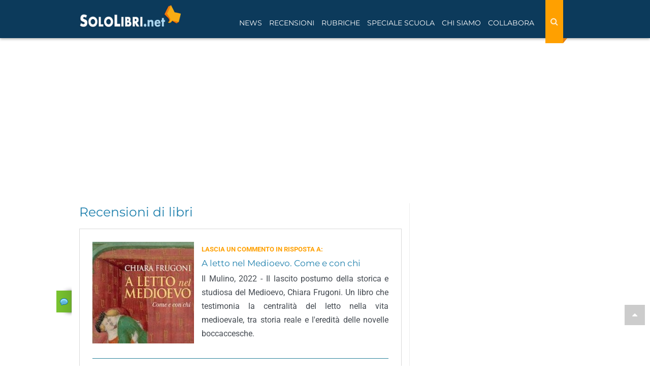

--- FILE ---
content_type: text/html; charset=utf-8
request_url: https://www.google.com/recaptcha/api2/anchor?ar=1&k=6LdsX7EUAAAAAP4VKodDI1v_VUGZpg717Z2yjdqv&co=aHR0cHM6Ly93d3cuc29sb2xpYnJpLm5ldDo0NDM.&hl=en&v=PoyoqOPhxBO7pBk68S4YbpHZ&size=normal&anchor-ms=20000&execute-ms=30000&cb=ymjyb808saq
body_size: 49217
content:
<!DOCTYPE HTML><html dir="ltr" lang="en"><head><meta http-equiv="Content-Type" content="text/html; charset=UTF-8">
<meta http-equiv="X-UA-Compatible" content="IE=edge">
<title>reCAPTCHA</title>
<style type="text/css">
/* cyrillic-ext */
@font-face {
  font-family: 'Roboto';
  font-style: normal;
  font-weight: 400;
  font-stretch: 100%;
  src: url(//fonts.gstatic.com/s/roboto/v48/KFO7CnqEu92Fr1ME7kSn66aGLdTylUAMa3GUBHMdazTgWw.woff2) format('woff2');
  unicode-range: U+0460-052F, U+1C80-1C8A, U+20B4, U+2DE0-2DFF, U+A640-A69F, U+FE2E-FE2F;
}
/* cyrillic */
@font-face {
  font-family: 'Roboto';
  font-style: normal;
  font-weight: 400;
  font-stretch: 100%;
  src: url(//fonts.gstatic.com/s/roboto/v48/KFO7CnqEu92Fr1ME7kSn66aGLdTylUAMa3iUBHMdazTgWw.woff2) format('woff2');
  unicode-range: U+0301, U+0400-045F, U+0490-0491, U+04B0-04B1, U+2116;
}
/* greek-ext */
@font-face {
  font-family: 'Roboto';
  font-style: normal;
  font-weight: 400;
  font-stretch: 100%;
  src: url(//fonts.gstatic.com/s/roboto/v48/KFO7CnqEu92Fr1ME7kSn66aGLdTylUAMa3CUBHMdazTgWw.woff2) format('woff2');
  unicode-range: U+1F00-1FFF;
}
/* greek */
@font-face {
  font-family: 'Roboto';
  font-style: normal;
  font-weight: 400;
  font-stretch: 100%;
  src: url(//fonts.gstatic.com/s/roboto/v48/KFO7CnqEu92Fr1ME7kSn66aGLdTylUAMa3-UBHMdazTgWw.woff2) format('woff2');
  unicode-range: U+0370-0377, U+037A-037F, U+0384-038A, U+038C, U+038E-03A1, U+03A3-03FF;
}
/* math */
@font-face {
  font-family: 'Roboto';
  font-style: normal;
  font-weight: 400;
  font-stretch: 100%;
  src: url(//fonts.gstatic.com/s/roboto/v48/KFO7CnqEu92Fr1ME7kSn66aGLdTylUAMawCUBHMdazTgWw.woff2) format('woff2');
  unicode-range: U+0302-0303, U+0305, U+0307-0308, U+0310, U+0312, U+0315, U+031A, U+0326-0327, U+032C, U+032F-0330, U+0332-0333, U+0338, U+033A, U+0346, U+034D, U+0391-03A1, U+03A3-03A9, U+03B1-03C9, U+03D1, U+03D5-03D6, U+03F0-03F1, U+03F4-03F5, U+2016-2017, U+2034-2038, U+203C, U+2040, U+2043, U+2047, U+2050, U+2057, U+205F, U+2070-2071, U+2074-208E, U+2090-209C, U+20D0-20DC, U+20E1, U+20E5-20EF, U+2100-2112, U+2114-2115, U+2117-2121, U+2123-214F, U+2190, U+2192, U+2194-21AE, U+21B0-21E5, U+21F1-21F2, U+21F4-2211, U+2213-2214, U+2216-22FF, U+2308-230B, U+2310, U+2319, U+231C-2321, U+2336-237A, U+237C, U+2395, U+239B-23B7, U+23D0, U+23DC-23E1, U+2474-2475, U+25AF, U+25B3, U+25B7, U+25BD, U+25C1, U+25CA, U+25CC, U+25FB, U+266D-266F, U+27C0-27FF, U+2900-2AFF, U+2B0E-2B11, U+2B30-2B4C, U+2BFE, U+3030, U+FF5B, U+FF5D, U+1D400-1D7FF, U+1EE00-1EEFF;
}
/* symbols */
@font-face {
  font-family: 'Roboto';
  font-style: normal;
  font-weight: 400;
  font-stretch: 100%;
  src: url(//fonts.gstatic.com/s/roboto/v48/KFO7CnqEu92Fr1ME7kSn66aGLdTylUAMaxKUBHMdazTgWw.woff2) format('woff2');
  unicode-range: U+0001-000C, U+000E-001F, U+007F-009F, U+20DD-20E0, U+20E2-20E4, U+2150-218F, U+2190, U+2192, U+2194-2199, U+21AF, U+21E6-21F0, U+21F3, U+2218-2219, U+2299, U+22C4-22C6, U+2300-243F, U+2440-244A, U+2460-24FF, U+25A0-27BF, U+2800-28FF, U+2921-2922, U+2981, U+29BF, U+29EB, U+2B00-2BFF, U+4DC0-4DFF, U+FFF9-FFFB, U+10140-1018E, U+10190-1019C, U+101A0, U+101D0-101FD, U+102E0-102FB, U+10E60-10E7E, U+1D2C0-1D2D3, U+1D2E0-1D37F, U+1F000-1F0FF, U+1F100-1F1AD, U+1F1E6-1F1FF, U+1F30D-1F30F, U+1F315, U+1F31C, U+1F31E, U+1F320-1F32C, U+1F336, U+1F378, U+1F37D, U+1F382, U+1F393-1F39F, U+1F3A7-1F3A8, U+1F3AC-1F3AF, U+1F3C2, U+1F3C4-1F3C6, U+1F3CA-1F3CE, U+1F3D4-1F3E0, U+1F3ED, U+1F3F1-1F3F3, U+1F3F5-1F3F7, U+1F408, U+1F415, U+1F41F, U+1F426, U+1F43F, U+1F441-1F442, U+1F444, U+1F446-1F449, U+1F44C-1F44E, U+1F453, U+1F46A, U+1F47D, U+1F4A3, U+1F4B0, U+1F4B3, U+1F4B9, U+1F4BB, U+1F4BF, U+1F4C8-1F4CB, U+1F4D6, U+1F4DA, U+1F4DF, U+1F4E3-1F4E6, U+1F4EA-1F4ED, U+1F4F7, U+1F4F9-1F4FB, U+1F4FD-1F4FE, U+1F503, U+1F507-1F50B, U+1F50D, U+1F512-1F513, U+1F53E-1F54A, U+1F54F-1F5FA, U+1F610, U+1F650-1F67F, U+1F687, U+1F68D, U+1F691, U+1F694, U+1F698, U+1F6AD, U+1F6B2, U+1F6B9-1F6BA, U+1F6BC, U+1F6C6-1F6CF, U+1F6D3-1F6D7, U+1F6E0-1F6EA, U+1F6F0-1F6F3, U+1F6F7-1F6FC, U+1F700-1F7FF, U+1F800-1F80B, U+1F810-1F847, U+1F850-1F859, U+1F860-1F887, U+1F890-1F8AD, U+1F8B0-1F8BB, U+1F8C0-1F8C1, U+1F900-1F90B, U+1F93B, U+1F946, U+1F984, U+1F996, U+1F9E9, U+1FA00-1FA6F, U+1FA70-1FA7C, U+1FA80-1FA89, U+1FA8F-1FAC6, U+1FACE-1FADC, U+1FADF-1FAE9, U+1FAF0-1FAF8, U+1FB00-1FBFF;
}
/* vietnamese */
@font-face {
  font-family: 'Roboto';
  font-style: normal;
  font-weight: 400;
  font-stretch: 100%;
  src: url(//fonts.gstatic.com/s/roboto/v48/KFO7CnqEu92Fr1ME7kSn66aGLdTylUAMa3OUBHMdazTgWw.woff2) format('woff2');
  unicode-range: U+0102-0103, U+0110-0111, U+0128-0129, U+0168-0169, U+01A0-01A1, U+01AF-01B0, U+0300-0301, U+0303-0304, U+0308-0309, U+0323, U+0329, U+1EA0-1EF9, U+20AB;
}
/* latin-ext */
@font-face {
  font-family: 'Roboto';
  font-style: normal;
  font-weight: 400;
  font-stretch: 100%;
  src: url(//fonts.gstatic.com/s/roboto/v48/KFO7CnqEu92Fr1ME7kSn66aGLdTylUAMa3KUBHMdazTgWw.woff2) format('woff2');
  unicode-range: U+0100-02BA, U+02BD-02C5, U+02C7-02CC, U+02CE-02D7, U+02DD-02FF, U+0304, U+0308, U+0329, U+1D00-1DBF, U+1E00-1E9F, U+1EF2-1EFF, U+2020, U+20A0-20AB, U+20AD-20C0, U+2113, U+2C60-2C7F, U+A720-A7FF;
}
/* latin */
@font-face {
  font-family: 'Roboto';
  font-style: normal;
  font-weight: 400;
  font-stretch: 100%;
  src: url(//fonts.gstatic.com/s/roboto/v48/KFO7CnqEu92Fr1ME7kSn66aGLdTylUAMa3yUBHMdazQ.woff2) format('woff2');
  unicode-range: U+0000-00FF, U+0131, U+0152-0153, U+02BB-02BC, U+02C6, U+02DA, U+02DC, U+0304, U+0308, U+0329, U+2000-206F, U+20AC, U+2122, U+2191, U+2193, U+2212, U+2215, U+FEFF, U+FFFD;
}
/* cyrillic-ext */
@font-face {
  font-family: 'Roboto';
  font-style: normal;
  font-weight: 500;
  font-stretch: 100%;
  src: url(//fonts.gstatic.com/s/roboto/v48/KFO7CnqEu92Fr1ME7kSn66aGLdTylUAMa3GUBHMdazTgWw.woff2) format('woff2');
  unicode-range: U+0460-052F, U+1C80-1C8A, U+20B4, U+2DE0-2DFF, U+A640-A69F, U+FE2E-FE2F;
}
/* cyrillic */
@font-face {
  font-family: 'Roboto';
  font-style: normal;
  font-weight: 500;
  font-stretch: 100%;
  src: url(//fonts.gstatic.com/s/roboto/v48/KFO7CnqEu92Fr1ME7kSn66aGLdTylUAMa3iUBHMdazTgWw.woff2) format('woff2');
  unicode-range: U+0301, U+0400-045F, U+0490-0491, U+04B0-04B1, U+2116;
}
/* greek-ext */
@font-face {
  font-family: 'Roboto';
  font-style: normal;
  font-weight: 500;
  font-stretch: 100%;
  src: url(//fonts.gstatic.com/s/roboto/v48/KFO7CnqEu92Fr1ME7kSn66aGLdTylUAMa3CUBHMdazTgWw.woff2) format('woff2');
  unicode-range: U+1F00-1FFF;
}
/* greek */
@font-face {
  font-family: 'Roboto';
  font-style: normal;
  font-weight: 500;
  font-stretch: 100%;
  src: url(//fonts.gstatic.com/s/roboto/v48/KFO7CnqEu92Fr1ME7kSn66aGLdTylUAMa3-UBHMdazTgWw.woff2) format('woff2');
  unicode-range: U+0370-0377, U+037A-037F, U+0384-038A, U+038C, U+038E-03A1, U+03A3-03FF;
}
/* math */
@font-face {
  font-family: 'Roboto';
  font-style: normal;
  font-weight: 500;
  font-stretch: 100%;
  src: url(//fonts.gstatic.com/s/roboto/v48/KFO7CnqEu92Fr1ME7kSn66aGLdTylUAMawCUBHMdazTgWw.woff2) format('woff2');
  unicode-range: U+0302-0303, U+0305, U+0307-0308, U+0310, U+0312, U+0315, U+031A, U+0326-0327, U+032C, U+032F-0330, U+0332-0333, U+0338, U+033A, U+0346, U+034D, U+0391-03A1, U+03A3-03A9, U+03B1-03C9, U+03D1, U+03D5-03D6, U+03F0-03F1, U+03F4-03F5, U+2016-2017, U+2034-2038, U+203C, U+2040, U+2043, U+2047, U+2050, U+2057, U+205F, U+2070-2071, U+2074-208E, U+2090-209C, U+20D0-20DC, U+20E1, U+20E5-20EF, U+2100-2112, U+2114-2115, U+2117-2121, U+2123-214F, U+2190, U+2192, U+2194-21AE, U+21B0-21E5, U+21F1-21F2, U+21F4-2211, U+2213-2214, U+2216-22FF, U+2308-230B, U+2310, U+2319, U+231C-2321, U+2336-237A, U+237C, U+2395, U+239B-23B7, U+23D0, U+23DC-23E1, U+2474-2475, U+25AF, U+25B3, U+25B7, U+25BD, U+25C1, U+25CA, U+25CC, U+25FB, U+266D-266F, U+27C0-27FF, U+2900-2AFF, U+2B0E-2B11, U+2B30-2B4C, U+2BFE, U+3030, U+FF5B, U+FF5D, U+1D400-1D7FF, U+1EE00-1EEFF;
}
/* symbols */
@font-face {
  font-family: 'Roboto';
  font-style: normal;
  font-weight: 500;
  font-stretch: 100%;
  src: url(//fonts.gstatic.com/s/roboto/v48/KFO7CnqEu92Fr1ME7kSn66aGLdTylUAMaxKUBHMdazTgWw.woff2) format('woff2');
  unicode-range: U+0001-000C, U+000E-001F, U+007F-009F, U+20DD-20E0, U+20E2-20E4, U+2150-218F, U+2190, U+2192, U+2194-2199, U+21AF, U+21E6-21F0, U+21F3, U+2218-2219, U+2299, U+22C4-22C6, U+2300-243F, U+2440-244A, U+2460-24FF, U+25A0-27BF, U+2800-28FF, U+2921-2922, U+2981, U+29BF, U+29EB, U+2B00-2BFF, U+4DC0-4DFF, U+FFF9-FFFB, U+10140-1018E, U+10190-1019C, U+101A0, U+101D0-101FD, U+102E0-102FB, U+10E60-10E7E, U+1D2C0-1D2D3, U+1D2E0-1D37F, U+1F000-1F0FF, U+1F100-1F1AD, U+1F1E6-1F1FF, U+1F30D-1F30F, U+1F315, U+1F31C, U+1F31E, U+1F320-1F32C, U+1F336, U+1F378, U+1F37D, U+1F382, U+1F393-1F39F, U+1F3A7-1F3A8, U+1F3AC-1F3AF, U+1F3C2, U+1F3C4-1F3C6, U+1F3CA-1F3CE, U+1F3D4-1F3E0, U+1F3ED, U+1F3F1-1F3F3, U+1F3F5-1F3F7, U+1F408, U+1F415, U+1F41F, U+1F426, U+1F43F, U+1F441-1F442, U+1F444, U+1F446-1F449, U+1F44C-1F44E, U+1F453, U+1F46A, U+1F47D, U+1F4A3, U+1F4B0, U+1F4B3, U+1F4B9, U+1F4BB, U+1F4BF, U+1F4C8-1F4CB, U+1F4D6, U+1F4DA, U+1F4DF, U+1F4E3-1F4E6, U+1F4EA-1F4ED, U+1F4F7, U+1F4F9-1F4FB, U+1F4FD-1F4FE, U+1F503, U+1F507-1F50B, U+1F50D, U+1F512-1F513, U+1F53E-1F54A, U+1F54F-1F5FA, U+1F610, U+1F650-1F67F, U+1F687, U+1F68D, U+1F691, U+1F694, U+1F698, U+1F6AD, U+1F6B2, U+1F6B9-1F6BA, U+1F6BC, U+1F6C6-1F6CF, U+1F6D3-1F6D7, U+1F6E0-1F6EA, U+1F6F0-1F6F3, U+1F6F7-1F6FC, U+1F700-1F7FF, U+1F800-1F80B, U+1F810-1F847, U+1F850-1F859, U+1F860-1F887, U+1F890-1F8AD, U+1F8B0-1F8BB, U+1F8C0-1F8C1, U+1F900-1F90B, U+1F93B, U+1F946, U+1F984, U+1F996, U+1F9E9, U+1FA00-1FA6F, U+1FA70-1FA7C, U+1FA80-1FA89, U+1FA8F-1FAC6, U+1FACE-1FADC, U+1FADF-1FAE9, U+1FAF0-1FAF8, U+1FB00-1FBFF;
}
/* vietnamese */
@font-face {
  font-family: 'Roboto';
  font-style: normal;
  font-weight: 500;
  font-stretch: 100%;
  src: url(//fonts.gstatic.com/s/roboto/v48/KFO7CnqEu92Fr1ME7kSn66aGLdTylUAMa3OUBHMdazTgWw.woff2) format('woff2');
  unicode-range: U+0102-0103, U+0110-0111, U+0128-0129, U+0168-0169, U+01A0-01A1, U+01AF-01B0, U+0300-0301, U+0303-0304, U+0308-0309, U+0323, U+0329, U+1EA0-1EF9, U+20AB;
}
/* latin-ext */
@font-face {
  font-family: 'Roboto';
  font-style: normal;
  font-weight: 500;
  font-stretch: 100%;
  src: url(//fonts.gstatic.com/s/roboto/v48/KFO7CnqEu92Fr1ME7kSn66aGLdTylUAMa3KUBHMdazTgWw.woff2) format('woff2');
  unicode-range: U+0100-02BA, U+02BD-02C5, U+02C7-02CC, U+02CE-02D7, U+02DD-02FF, U+0304, U+0308, U+0329, U+1D00-1DBF, U+1E00-1E9F, U+1EF2-1EFF, U+2020, U+20A0-20AB, U+20AD-20C0, U+2113, U+2C60-2C7F, U+A720-A7FF;
}
/* latin */
@font-face {
  font-family: 'Roboto';
  font-style: normal;
  font-weight: 500;
  font-stretch: 100%;
  src: url(//fonts.gstatic.com/s/roboto/v48/KFO7CnqEu92Fr1ME7kSn66aGLdTylUAMa3yUBHMdazQ.woff2) format('woff2');
  unicode-range: U+0000-00FF, U+0131, U+0152-0153, U+02BB-02BC, U+02C6, U+02DA, U+02DC, U+0304, U+0308, U+0329, U+2000-206F, U+20AC, U+2122, U+2191, U+2193, U+2212, U+2215, U+FEFF, U+FFFD;
}
/* cyrillic-ext */
@font-face {
  font-family: 'Roboto';
  font-style: normal;
  font-weight: 900;
  font-stretch: 100%;
  src: url(//fonts.gstatic.com/s/roboto/v48/KFO7CnqEu92Fr1ME7kSn66aGLdTylUAMa3GUBHMdazTgWw.woff2) format('woff2');
  unicode-range: U+0460-052F, U+1C80-1C8A, U+20B4, U+2DE0-2DFF, U+A640-A69F, U+FE2E-FE2F;
}
/* cyrillic */
@font-face {
  font-family: 'Roboto';
  font-style: normal;
  font-weight: 900;
  font-stretch: 100%;
  src: url(//fonts.gstatic.com/s/roboto/v48/KFO7CnqEu92Fr1ME7kSn66aGLdTylUAMa3iUBHMdazTgWw.woff2) format('woff2');
  unicode-range: U+0301, U+0400-045F, U+0490-0491, U+04B0-04B1, U+2116;
}
/* greek-ext */
@font-face {
  font-family: 'Roboto';
  font-style: normal;
  font-weight: 900;
  font-stretch: 100%;
  src: url(//fonts.gstatic.com/s/roboto/v48/KFO7CnqEu92Fr1ME7kSn66aGLdTylUAMa3CUBHMdazTgWw.woff2) format('woff2');
  unicode-range: U+1F00-1FFF;
}
/* greek */
@font-face {
  font-family: 'Roboto';
  font-style: normal;
  font-weight: 900;
  font-stretch: 100%;
  src: url(//fonts.gstatic.com/s/roboto/v48/KFO7CnqEu92Fr1ME7kSn66aGLdTylUAMa3-UBHMdazTgWw.woff2) format('woff2');
  unicode-range: U+0370-0377, U+037A-037F, U+0384-038A, U+038C, U+038E-03A1, U+03A3-03FF;
}
/* math */
@font-face {
  font-family: 'Roboto';
  font-style: normal;
  font-weight: 900;
  font-stretch: 100%;
  src: url(//fonts.gstatic.com/s/roboto/v48/KFO7CnqEu92Fr1ME7kSn66aGLdTylUAMawCUBHMdazTgWw.woff2) format('woff2');
  unicode-range: U+0302-0303, U+0305, U+0307-0308, U+0310, U+0312, U+0315, U+031A, U+0326-0327, U+032C, U+032F-0330, U+0332-0333, U+0338, U+033A, U+0346, U+034D, U+0391-03A1, U+03A3-03A9, U+03B1-03C9, U+03D1, U+03D5-03D6, U+03F0-03F1, U+03F4-03F5, U+2016-2017, U+2034-2038, U+203C, U+2040, U+2043, U+2047, U+2050, U+2057, U+205F, U+2070-2071, U+2074-208E, U+2090-209C, U+20D0-20DC, U+20E1, U+20E5-20EF, U+2100-2112, U+2114-2115, U+2117-2121, U+2123-214F, U+2190, U+2192, U+2194-21AE, U+21B0-21E5, U+21F1-21F2, U+21F4-2211, U+2213-2214, U+2216-22FF, U+2308-230B, U+2310, U+2319, U+231C-2321, U+2336-237A, U+237C, U+2395, U+239B-23B7, U+23D0, U+23DC-23E1, U+2474-2475, U+25AF, U+25B3, U+25B7, U+25BD, U+25C1, U+25CA, U+25CC, U+25FB, U+266D-266F, U+27C0-27FF, U+2900-2AFF, U+2B0E-2B11, U+2B30-2B4C, U+2BFE, U+3030, U+FF5B, U+FF5D, U+1D400-1D7FF, U+1EE00-1EEFF;
}
/* symbols */
@font-face {
  font-family: 'Roboto';
  font-style: normal;
  font-weight: 900;
  font-stretch: 100%;
  src: url(//fonts.gstatic.com/s/roboto/v48/KFO7CnqEu92Fr1ME7kSn66aGLdTylUAMaxKUBHMdazTgWw.woff2) format('woff2');
  unicode-range: U+0001-000C, U+000E-001F, U+007F-009F, U+20DD-20E0, U+20E2-20E4, U+2150-218F, U+2190, U+2192, U+2194-2199, U+21AF, U+21E6-21F0, U+21F3, U+2218-2219, U+2299, U+22C4-22C6, U+2300-243F, U+2440-244A, U+2460-24FF, U+25A0-27BF, U+2800-28FF, U+2921-2922, U+2981, U+29BF, U+29EB, U+2B00-2BFF, U+4DC0-4DFF, U+FFF9-FFFB, U+10140-1018E, U+10190-1019C, U+101A0, U+101D0-101FD, U+102E0-102FB, U+10E60-10E7E, U+1D2C0-1D2D3, U+1D2E0-1D37F, U+1F000-1F0FF, U+1F100-1F1AD, U+1F1E6-1F1FF, U+1F30D-1F30F, U+1F315, U+1F31C, U+1F31E, U+1F320-1F32C, U+1F336, U+1F378, U+1F37D, U+1F382, U+1F393-1F39F, U+1F3A7-1F3A8, U+1F3AC-1F3AF, U+1F3C2, U+1F3C4-1F3C6, U+1F3CA-1F3CE, U+1F3D4-1F3E0, U+1F3ED, U+1F3F1-1F3F3, U+1F3F5-1F3F7, U+1F408, U+1F415, U+1F41F, U+1F426, U+1F43F, U+1F441-1F442, U+1F444, U+1F446-1F449, U+1F44C-1F44E, U+1F453, U+1F46A, U+1F47D, U+1F4A3, U+1F4B0, U+1F4B3, U+1F4B9, U+1F4BB, U+1F4BF, U+1F4C8-1F4CB, U+1F4D6, U+1F4DA, U+1F4DF, U+1F4E3-1F4E6, U+1F4EA-1F4ED, U+1F4F7, U+1F4F9-1F4FB, U+1F4FD-1F4FE, U+1F503, U+1F507-1F50B, U+1F50D, U+1F512-1F513, U+1F53E-1F54A, U+1F54F-1F5FA, U+1F610, U+1F650-1F67F, U+1F687, U+1F68D, U+1F691, U+1F694, U+1F698, U+1F6AD, U+1F6B2, U+1F6B9-1F6BA, U+1F6BC, U+1F6C6-1F6CF, U+1F6D3-1F6D7, U+1F6E0-1F6EA, U+1F6F0-1F6F3, U+1F6F7-1F6FC, U+1F700-1F7FF, U+1F800-1F80B, U+1F810-1F847, U+1F850-1F859, U+1F860-1F887, U+1F890-1F8AD, U+1F8B0-1F8BB, U+1F8C0-1F8C1, U+1F900-1F90B, U+1F93B, U+1F946, U+1F984, U+1F996, U+1F9E9, U+1FA00-1FA6F, U+1FA70-1FA7C, U+1FA80-1FA89, U+1FA8F-1FAC6, U+1FACE-1FADC, U+1FADF-1FAE9, U+1FAF0-1FAF8, U+1FB00-1FBFF;
}
/* vietnamese */
@font-face {
  font-family: 'Roboto';
  font-style: normal;
  font-weight: 900;
  font-stretch: 100%;
  src: url(//fonts.gstatic.com/s/roboto/v48/KFO7CnqEu92Fr1ME7kSn66aGLdTylUAMa3OUBHMdazTgWw.woff2) format('woff2');
  unicode-range: U+0102-0103, U+0110-0111, U+0128-0129, U+0168-0169, U+01A0-01A1, U+01AF-01B0, U+0300-0301, U+0303-0304, U+0308-0309, U+0323, U+0329, U+1EA0-1EF9, U+20AB;
}
/* latin-ext */
@font-face {
  font-family: 'Roboto';
  font-style: normal;
  font-weight: 900;
  font-stretch: 100%;
  src: url(//fonts.gstatic.com/s/roboto/v48/KFO7CnqEu92Fr1ME7kSn66aGLdTylUAMa3KUBHMdazTgWw.woff2) format('woff2');
  unicode-range: U+0100-02BA, U+02BD-02C5, U+02C7-02CC, U+02CE-02D7, U+02DD-02FF, U+0304, U+0308, U+0329, U+1D00-1DBF, U+1E00-1E9F, U+1EF2-1EFF, U+2020, U+20A0-20AB, U+20AD-20C0, U+2113, U+2C60-2C7F, U+A720-A7FF;
}
/* latin */
@font-face {
  font-family: 'Roboto';
  font-style: normal;
  font-weight: 900;
  font-stretch: 100%;
  src: url(//fonts.gstatic.com/s/roboto/v48/KFO7CnqEu92Fr1ME7kSn66aGLdTylUAMa3yUBHMdazQ.woff2) format('woff2');
  unicode-range: U+0000-00FF, U+0131, U+0152-0153, U+02BB-02BC, U+02C6, U+02DA, U+02DC, U+0304, U+0308, U+0329, U+2000-206F, U+20AC, U+2122, U+2191, U+2193, U+2212, U+2215, U+FEFF, U+FFFD;
}

</style>
<link rel="stylesheet" type="text/css" href="https://www.gstatic.com/recaptcha/releases/PoyoqOPhxBO7pBk68S4YbpHZ/styles__ltr.css">
<script nonce="5O69TRabUHaq1cyR_xEjUA" type="text/javascript">window['__recaptcha_api'] = 'https://www.google.com/recaptcha/api2/';</script>
<script type="text/javascript" src="https://www.gstatic.com/recaptcha/releases/PoyoqOPhxBO7pBk68S4YbpHZ/recaptcha__en.js" nonce="5O69TRabUHaq1cyR_xEjUA">
      
    </script></head>
<body><div id="rc-anchor-alert" class="rc-anchor-alert"></div>
<input type="hidden" id="recaptcha-token" value="[base64]">
<script type="text/javascript" nonce="5O69TRabUHaq1cyR_xEjUA">
      recaptcha.anchor.Main.init("[\x22ainput\x22,[\x22bgdata\x22,\x22\x22,\[base64]/[base64]/[base64]/[base64]/[base64]/UltsKytdPUU6KEU8MjA0OD9SW2wrK109RT4+NnwxOTI6KChFJjY0NTEyKT09NTUyOTYmJk0rMTxjLmxlbmd0aCYmKGMuY2hhckNvZGVBdChNKzEpJjY0NTEyKT09NTYzMjA/[base64]/[base64]/[base64]/[base64]/[base64]/[base64]/[base64]\x22,\[base64]\x22,\x22w5Epw6xkw6LCocOBwq8+w5LCkcKHwrPDjcK7EMOSw7oTQWtmVsKpe3nCvmzChTLDl8KwXFAxwqtfw6UTw73CrCpfw6XCt8KmwrctF8OZwq/DpCERwoR2eUPCkGgww5xWGC1URyXDhBtbN3RLw5dHw5Bjw6HCg8OZw7fDpmjDsA1rw6HCpk5WWCbCs8OIeRIxw6l0YCbCosO3woPDonvDmMKKwqxiw7TDp8O2DMKHw546w5PDucO1eMKrAcKLw6/[base64]/DvF0sw6FzbR9yeQN6w4ZGRTVow6DDoDdMMcOkQcKnBTB7LBLDp8KkwrhDwpLDv34QwqnCqDZ7McK/VsKwZ2rCqGPDs8KdAcKLwozDmcOGD8KqcMKvOyoYw7N8wobCozpBTMO+wrA8wo/Ct8KMHx3DpcOUwrlZEWTClB1HwrbDkWPDgMOkKsOBXcOffMO6BCHDkXkLCcKnW8OTwqrDjUZnLMONwp5CBgzCm8OxwpbDk8OKFlFjwojCkE/DthIHw5Ykw7BtwqnCkig0w54Owp93w6TCjsK2wrtdGytkIH0nP2TCt2rCoMOEwqBWw5pVBcOMwq1/SB5iw4EKw6vDj8K2wpRZJGLDr8KUH8ObY8Kaw7DCmMO5IFXDtS0VKsKFbsOIwqbCunceFjgqF8OFR8KtJ8K8wptmwojCusKRIS/[base64]/Cky/DnsO4w73DgcKadcO9FcO/w5luwo0WJGhXa8O5EcOHwpsgU05sA0Y/asKMJWl0cAzDh8KDwqcwwo4KMxfDvMOKd8OjFMKpw4DDq8KPHBJ4w7TCuzhswo1PK8KGTsKgwqTCpmPCv8OXZ8K6wqFjXR/Ds8Okw6Z/w4E9w6DCgsObasKNcCVoaMK9w6fCncOHwrYSVMOHw7vCm8KRfkBJVMKww78VwrIjd8Orw5w4w5E6UsOgw50NwqlbE8OLwoMbw4PDvB/DmUbCtsKSw7wHwrTDrX7CjX9YdMKZw45GwoLCqMKZw7bCpH3DpsKnw5lXfArCk8Ojw7LCqULDl8KlwobDrTPCiMKbXsO6VUI4JW3DgAPDr8OCU8KfFsK1TG02aghsw7guw43CscOVP8OMNcKsw41TehJTwqVSEw/DikZ7NHHCphfCocKLwr7CssOYw7VdDnjCjcKww5PDhk8ywo0EIcK7w7/DuDfCqBBTZ8OBw5AOFGIGP8OsB8KRCBvDmQ3Cp0gZw7PDmFVgw6fDvCxWw7/DrjoqZSgvAELCoMOBJDVcWMKxUxkrwppQAQIecGMiHSYWw4HDoMKLwrzDt3zCogxGwrk4w7DCvXrCmcOhw48uLgU+CcKaw43DqVVow43CrsKNQ3zDr8O3M8KjwoUswq/DgUoOfQV0AgfCq0ZSKMO4wqUcw4JuwqpTwqzCl8Orw6BIClIPPsO+w7p5R8KyScOfIjPDkH4rw6DCsXLDgsKQeknCoMORwpnCjllvwqLCscKrZ8OKwr3DlGUuESbCoMKgw6XCpcOlEBN1Ozw7T8KrwrXCo8KMwqbChFjDki3DisKWw6HDhFZjf8K/OMOIRAEMd8OZw7xhwpo/FCrDp8OmaWFPBMK9w6PCvSJDwqpOLFBgG0rCkz/ChsKlw77CtMOxJDDDnMO3wpbDhMKrOhhFIU/CtsOsdh3CgikOw71/w45EC1HDicOGw5xyEW4jJMKgw5sDIMKfw4prFWBkDwrDoEFudcOuwrR9wqrCkHnDosO/w4R+QMKMYHkzA0g6woPDgMOJWMK8w6HDiD1ZaUDCgE8uwqxuwrXCqT9FXDhWwpvCpgdHczgdA8OzF8Kmw71jwpDDrgjDpkVyw7/[base64]/[base64]/CljDDmMKkLMKvw6Jew4vDssOCwp7CkwcMw6oNw7LDgcOIEcKEw4XCu8KBYMOREgxXw5trwrlxwoTDvDbChcO9Lx42w6bDq8K1fxg5w7bClcO7w5QswrXDk8O4w6nDuU9IXnrCrVggwpnDisOYHxjCiMO8YMKbJ8OSwp/DqDpvwr7Cv00rE1nDiMOtdG4OeBFaw5diw5JrBsKiaMKlLC4HFVbDj8KJekp3wowNw6NkOcOna3cdwrzDhiRMw4XCu1lawqjCrMK0VBAYc0QDYSkAwobDtsOCw6Vfwr7DuVLDgcK+GMKvLXXDv8Kce8OUwrLClR/Co8O+TsKzakvDtiXDp8OcMQXCognDhcKUbcKLIX4VQHUUFijCrsKlw60CwpN/MBFtw5nCgcK0w4bCsMOsw6PCnXJ/HcO+Yh/[base64]/I8ObHCg5HhMRw7JZQTXCnWZfCWZJA8OfADzCl8Onw4LDpXUkU8KOQXzDvkfDhsKPMG5iwp1rB1rCtH9vwq/DkwnDvsKAcA3CkcOrw7oSHsOZBcOdfkrCpTMCwqrDigHDp8KRw5LDjsKAGB5lw5pxw4Y7J8K2VcOyw4/ChE1ewrnDh2pWwprDs0fCvlUBwrcFe8O9YMKcwokgJjvDrBAgc8KAH3vDn8Kgw65Ow41Kw5B7w5nCkMKxw5zDglPDi1NpOsOydH90XUTDmlp1wrPDnC3Dt8OtBF0Nw4g9YWtDw5/CgMOKfUvCtHUJf8OJBMKfDsKyQsO4wo56wpXCiDwJNmnCg2PDrn/DhzhiDsO/[base64]/DjBZFFH3CqcKVawlbw4lhwq94w7siYisuwq8FMlTCvHTCm0JIwoDCpsKPwpJcw7DDrcO6OGs3U8KvZcO9wqRJfsOhw5h4Nn8/w4/CtCwhG8KGWsKgCMOkwoARWMKfw57CvgVdMDU1csO7KcK8w7kEE0jDrVMjMcOkwoPDlRnDtyN/wqPDv1/CkMOdw4bDvhc/[base64]/Ds8K3bsOrFg5dUhwnI8KDwqjCknHCu8OcAMOcw67CgRbDo8Oawo5/wrdyw7dTEMOWKC7Dj8KQw6fCg8Orw7Qaw5MuHUDCjFMhGcOQw7HCmj/DicO4dMKhcsKhw5klw6jDk1nCj3MDQsO1WMKeDhRUPsOpIsOzwpgoacOjfkHCkcKFw4HDi8OLTmDDoEhRTMK6Mx3DvsO+w48Ow5w5JC0rbMKWB8Osw4vCi8OBwrTCk8OXw7fCo13DsMKww5xXBjDCsGvCoMO9WMOMw73DsFBtw4fDihovwprDqw/[base64]/TjvDrzoTwrE8wrjDhg7Cux/DrcKJwofDqgjCssOUUlrCrzAcwqAnBsO9J17DlXzCgV1yMcK6JDnCnhFBw6jCpVkXw7nCjwnDpgQ3woACUkV+w4I/w712Gx3CsTs6WcO/w6gjwonDicKWO8OtZcKMw6TDlMOnUndIw5/Dg8K3w61Qw7HCsFvCo8O3w5BIwrhbw43CqMO7w40kajHDuiYDwo0Dw6/[base64]/wpDDh8O5H8OIYcOBSDvCiMKxHMOMw6dvw49SE205fMK3w4nCimfDqybDu1bDlsOmwoVZwoBcw53CoVBfLngIw7MLT2vCpQUeEwHCuQnDsWxbJwANPHrCk8ODC8OnXcOOw5jCqRbDvcK8GMOsw69lQcO1BHPCgMKhf0NHL8OjLlPDocOedzvCicO/w5PDicOzDcKPbcKDXH1YHxDDtcKrJ1nCrsKgw6bCmMOUWiDCvSEpD8KBH2nCvMO7w4IjKcK3w4xnD8KnNsKsw63CvsKcwpfCqsOjw6xTacOCwoxsMzYOwrDCscOFED9YXCBowpMZwqVvccOXccK1w5NhAcK6wqMvw55zworCmkwCw6Qiw6lIP1I/w7bCqA5iTsO4w6B2w7cNw6d9acOGw5rDuMOzw5A+X8OWI1HDqnTDqsKbwqzCuE7CgGvDgsKUwq7CkQvDpAfDrAjDrsKJwqTDjcODAMKjw507MMOCYMOjOMOeFcONw5gKw7lCw4fDtMKvw4NESsKrwrvDjn9/PMK4w59mw5QZw5VIwq9dVsK+VcO9G8Opcgs0bEZZUnrCrTfDs8KkVcOLwqV8MAoRecKEwr/DkDTChENXI8O7w6jCjcO2woXDkcOBNMK/w6PDkzjDoMK6wpHDoW9RN8OFwo1fwoc8wqdswoISwq9uw5lzGgI9GsKNXsKTw6xMb8K4wqfDr8OFw6zDucK3PcKJJBTDr8KHXSxVFsO5ZzzCs8KmY8OdKAVmE8OtBnkuwqHDpTl6SsKIw5YXw5fCpMKhwqbCgcKww6bChjHClljDk8KVfy8UZxh/[base64]/Ck2UTwpsHRMKkHsOIwq7Cgjkfw5PCr8KYdcKjwrcuwqIkwprDuRYrLg7CimDCvcOwwrvCh0/Ct39pXxIVFcKiwrMzw53DpcKuwqzDtFnCuCo7wpUFccK3wrvDgsKKw4/CrxhpwqFYOcKJw7fCl8O8b2E8wp4ncMOtfcKjw6kmeTXDl0MSw63CkMKGYkY+cGrCoMKfAcOJwpPDlcOmKcKZw74pO8OyYQ/DtnzDlMKzU8O0w7fChcKbw5ZGaSABw4xTci3Cl8OawrlWAijDoB/CqcKjwpl9bjQcw6vCoAAmwqFkKTbCn8O9w4/CkHFpw5h7wrnCjDjDrEdKw7LDmhfDqcK0w6QQE8K8w77CmV7CgTzDgsO/wpsUXWsrw5IlwoMIdcOpIcOuwqbCpiLCsXjCusKvTCpiW8O/wqTCgsOSwqTDuMKjDm4CWi7DkyfCqMKfE3QHW8OzJMOlwofDpsKNO8Kgw60XPsKdwq1fNsOWw7nDkSRZw5/[base64]/cTfCoMO9EsK/wqUkw4FZYMKjwobDgl3ClTNYwpMpasOxAcKqw6DCvg9Cwp12JFfCgMO1wqnDgnnDj8OBwp57w5VOPU/[base64]/[base64]/ChsKnwo/DicOwD8Obw5vCmsO+w7gBwqNlwpcwwpHCv8Ouw7shw43Dj8K9w5jCsiRkRcK3YcO2RjLDlWFWwpbCqEAlwrXDsgdRw4QTw4DCjFvDl3YFVMKSwrBPacOuLsKyQ8KQwpwawofCqQjChMOWT28yCC3DiEXCshA0wqtwUcOqG35YZsO8wq7DmU1dwqA2wo/CnhxFw6HDsnQlZjbCtMOswqllc8OZwpnChcOuw7J/[base64]/DlW/CrcKAOHDClETDk8KWw7YFHcKAJVIfw7PCgH3DizjCv8KvCMKkwprCphoyRiTCvQfDjiXClSBKJ23DgMOPw5wXw5LDicOoZjvCrBNmGFLDhsKqwrDDoGHDvMO7O1TDqMO2DSN8w4cVwonDt8OJSh/[base64]/MgMIMhfDr2BHwpfDtcKOWybDvsKrKjpTFcOlw5XDlcKKw4rCn1TCj8OHOlHCgsKBw4UWwrnCo0nCnsOdNcORw4YheEIWwpTCuDdIai/ClAM7RBEQw78cw6zDo8OEwq8sKicxGR0qwpzDoUPCqCAWKcKISgTCmcO0SCTDuwLDo8KUE0dJQcKBwoPDmh8TwqvCq8O1esKXw7HCtcOJwqBjwrzDosOxWXbCvBlUwrfCucKYwpAQel/DucOSIMOEwq81V8KPw73CrcOtwp3CmsODJ8KYwrjDusKhMQYJe1EXBD5Vwp0ZRUVLNXQoAsKUI8OHYlrCk8OcAxwWw6HDuD3CkMKvPcOhCcOjw6fCnXUwaXFywotTHMOQwo4xG8OOw7PDqWLCiC4iw5rDnEx1w5FGdWZOw7DDhsOtanzDncK9O8ObacK/T8OKw4HCn1rDjcOgHcKkCx/[base64]/CucOFwrgMw4LCgcKSQXvDj8K6aBTCt1DDqXTDkw5Kwqcaw53CrzJHwprCsBJiIVPCv3NKGHvDkCJ8w7nClcO2TcKPw5fCksKTCsKeGsKWw5wiw4VJwrjCpAHDsQ1VwrnDj1R/wqnDrHTDucODYsOlaGszAMOafWQdwqvCjcKJw6hnYsKEYEDCqiXDuG7ClsOIGyhSYMOjw6jCvAbCmMORwoDDnyVva2fCksOfw4fCkMO9wrTCpBdhw43Dk8Kswohzw7Byw5sUG1IQw73DjcKJNzHCmMO8VBnCkELDkMOPKlUpwq0awpAFw6M6w47DhytNw58JP8OSwrM/[base64]/[base64]/Ct8O8wqbDvMOWwrtFw74PBj/[base64]/CtsOiwqnCk8OGPFBnaDvDvXTDjRAXNcK2EC3DkMKPw75LMl0Dwp/CoMKlei3Cn3dew6vCjQ1HbsKBL8OHw44Xwr5WTFYHwojCoDPCssKrGmYkdQAmAlrCqMOpeRPDtxbCp2oSRcOYw5XCqMK0KB1/[base64]/wp7CnMOsccO0wqMUBFUHG8KpIEnDjzFGwrrDtMOSKG3CkjjCj8OUDsKYfcKLZcKxwqHCrVFowqU/[base64]/CjHvDisOEw7nDk8KcFsOPTsO5wq1rGMOZQsOlWUDCn8Kfw4TCvwbCsMKgw5AnwrfDusKFwo7Ch3ptwrbCmcO5B8KcaMOKI8OEN8Oww7NLwrPCgMOFw6fCjcKcw5/DpcOJecK/[base64]/DohzDsF3CoMOnw4xRI3RrL8OowoI1AsKxwpfDmcObeT3Du8OKWMOuwqXCr8OGFsKjNy0/[base64]/w6d6UEsaWFHDscKbFxURf1vCnMOPwpLChF7CiMOEJxYBPlfDkMKlKxzCucOHw47DiiTDsCUuYsKKwpJsw5LDhwN7wrXDrUYyJMO4w7gkw4YZw6NnS8K8bcKHW8OsasK/wqgqwpkuw5EidMOXGMK3IcOhw4HCvcKuwrDDojx9w6DCtGVyHcOifcKLZ8KAfMK0CGRZQcOnw7TDo8Obw4LCt8K1a1piUsKwAF9NwoPCpcKNwqHCqsO/NMOBGllNRQgrLkhfUMOzb8K1wpzCkMKmw6IXw4rCmsOIw7dCU8O7QsOJfsOTw7U4w6/CmsOqwrDDjMOSwqYlHXLCuBLCtcKPS3TDosOnwojDhRrDsBfCm8KgwrMkAsO9XcKiw6rCuxHCsiVZwp/ChsKzT8OMwofDpsOxw4ElEcOrw4zDlsO0BcKQw4hORsKGXzvDrcKZwpDCvhsjwqbDt8KVXxjCrD/CocOBw41Tw6QlPMKhwo57XMOdShvCrsKNMTnCiXLDoi1IQsOERQ3Dp0zCsRPCpUTCmDzCp3oLQcKjf8Kcwo/[base64]/DiMOOM8Ktw5FCw67Cr8KzfcKvwrrDnBJlVw/[base64]/[base64]/CqsOhw7zCtcKaMcOFw4HDvFnDh8OxMsKjIGsrw63CicKLGn8XMMK5RA5FwoZ/w6AZwoFNVcOmTkPCrsKmwqNOSMKgSgZ+w7B6wqDCoBoRLMOVJXHChcKnHFvCmcOBMhgJwr9Iw4A/[base64]/DgB3Ct8KyNlrCiwoZJMK6JXTDm8O+K2jDiMOETMOPMQUjw6zCvMOBez/DpsKqcFrDtWg7wpsWwqduwp0Cw5otwox7anLDp2vDucOOBhcvPwHCvMK1wrY2FkLCsMOmYTLClivCn8K6McK4P8KEXcOFw6Vkw7/DpWrCpg/Dt1wPw7LCs8K2fR5twoxOOMKQb8KIw7EsQ8KzChhoeU5fw40MJQDCqwDCucOrUmvDnMO5wpLDrMKVKyEuwpnCjsKEw73DrUfCvjQNbjZiGsKxQ8OXHMO8YMKQwrocwr7Cs8ObLsKkWAjDk3Etwr82TsKSwr/[base64]/DjCs9wpXCpR/[base64]/[base64]/w5zDiBDDq8KAwoQow5fCp3HDgMOOwp/DsMOfwqbCrMOBScKcBMOGZWAuwr9Vw5JrBk3Ch3TCqHjCh8OJwoIEbsOWWGMIwq0nHcOEICgsw77Cq8K4w7/[base64]/DhQbDq8KgAcKaQCB8w63DpsOiI8K4wq5Nwq1Jw7LCiRPCkGIeMRrDrcKlWcK0w5Q0w63CtmXDhV4Gw5TCh33CuMOMKV0+K1ZKchnDjnB7wpbDq0fDucKkw5rDshLDhsOaY8KNw4TCocO3IMOwASbDsTYOZ8OrTmzDmcOvCcKgCcKvw43CqMOGwokCwrTCuU/[base64]/Dsz7Dp8Orw4DCj00KCR/CssO9w7daUsOMw6Ncw6bCgitDw61qZ1YlFMOZwq1ZwqDCmcKEw5pMWsKjA8O1XcKHMmhBw6QFw6/[base64]/Z8K3w4HCv8O/GSTDn8OndMKPGcK4L0UiwqTCsMK1aFXCqcKOIGzCscK7JcK6wpU/Ih3CosK9wrDDv8O1dMKVw68yw753WQk6aQUXwrvCrcKKGQEeGcOfwo3Cq8OowqFNwr/DkGZ9McKGw5RePznCjcOuw6DDvynCpRzDn8KZwqAPVCx5w4EIw4DCjsOkw61qw4/DlywKwoLCiMOLJ11/wrZpw61cw70mwrkcIcOuw5F/XG4kHW3CukkWPVomwpzCqm17FGbDjBfDqcKLI8OqUmzCiTl5OMO5w67CjRM0wqjCtivCi8KxDsKhaiM7WcKDw6kmwqc9N8OUY8O2Li7DjMK9RCwHwqbChkRwHcOWw7rCo8Ojw5TDoMKGw595w7oIwpR/w6Zkw4zCm0ZMwpx2PyzCq8KDb8OUwpEYw6bDlDUlw6BZwr/CqnnCrTTCnsKzwppaI8OAacK6NjPCh8KwfcKxw6Rjw67CjzRdwp4LBlfDlzRUw6YTMjJQRUjCq8K5w73DlMONJnF7woDCghA0dMOOQyNCw48twpDCmUrCqx3CsUHCv8OSwrALw7JKw6XCj8O/G8OvejjCn8K5wqgFw7FTw4hSw7lhw5MwwpNuw59+J3Z2wroEWmpJADHCij8Qw5zDmcKkw4LCm8K7UcOHPsO8wrB8wopuKEjCgTdIb2g3w5XCoSkdwr/DjMO3w55tBD11w43ChMKxQSvCg8OEBsK9HD/[base64]/wq3CkxDClcKNw5jCpGYWCcKbC2YLVMKlQ8Osw5XCkcOVw4B1wr3ClsOFTBDCgFFIw5/Dq1JAV8KAwrFgw73CuQHCi3dbUh1kw77Dh8KdwoRYwqEbworDisKqLHXDjsKWwp8TwqsFLsKGcwrCvsOZwqnCisOUw73Dg24IwqbCnxMtw6MOGhrDvMOKAR4ffSAWZsKbEcOvQ3IlEcOtw7zDlzUtwoUmWhTDvG5Rwr3CtHTDlsKuFTRDwq/[base64]/[base64]/[base64]/[base64]/[base64]/[base64]/wow6w7LDmzvDmmpDw4DDrDkWwr3CgBfDr3cawq96w6BYwrIiaG3Dp8KkecOiwqvCksOEwptNwqxPbBQNUi5oQV/[base64]/ClcKOF2XDtcOuPmZ4UXZjw7LDlRIew44Fw4Ntw4QtwqJXYw/CtmMWNcOkw7rCosOpSsKrFjLCp0R3w5t4wpHDu8KycBhGw7jDtsOvYyjDoMOUw6DCknXClsKAwpdMasK2w6FgICTDmsKfw4TCiT/[base64]/DlcKIdAIswqULw7PDocKTVsO4QgHCiHFhw44QaFrDqX4RfsO4wrTDkkfCslxcBcOSL1RPwpHCkD8CwohuEsKtwqbCmMOaecO2w6rCon/CpUVfw6FmwrLDi8Oqwr19QsKFw5fDksKSw4s2PcKjX8O6LALDoDHCssKmw7VnUsOPacK5w7J3DsKGw5fCgkouw6fDjSfDqi0jOX9+wpEtWMKcw77Dh1XDl8K/wqXDkxMiHcOTWMOhM3DDvz/Clx8rDxjDnFInacO0JTfDjsOqwrhDEG7CrmrClxjChsO+OMK1OsKXw6TCrsOZwoABEkUvwp/CksOBNsOXBTQHw744w4HDli4Gw4nClcK/wrnCocO8w4EWA1JPMcOJfsKYw4fDvsK7JS3CncKIw4giXcK4wrljw7gDwoLCrcO4P8KWGD5ITMKFNBzCq8OYcURjwqpKw7pMacKSR8KZZUl6w7kOwr/CoMKOTQXDosKdwoLDqW8CC8OqSk4/ZMONGxnClsOyWsKTe8KUC1TCnALCgsKVTXA0ZCR2wpw8QQtLw5TCnQDCkwLClBLCjC4zEsOsMSsAw4Ijw5LDq8KOw6DCn8KoFiN9w4jDkhBVw58sThdydh7DmkLCtlXDrMOSwr8/woXDqcO/[base64]/CjVLDpyYcCR/CuiBLw6HDjMO7JHw0DipWw4PDssOpw6A2B8OUYMOrEkwxwqPDj8O6wqvCv8KgbTbCq8Osw6Bdw7rCoTswDsKWw4R9AV3DncOJFMOjEkrCmnsrYW9oR8OhTcKFwpoGK8OMwrXCmghHw6DCh8OGw7LDusKwwrHCk8KpbMKZG8Obw5p3UsK7w70POMOsw7/DvcKia8OpwpxCPMK1wo5BwoHCisKLEsKWBkHCqi8GSMKnw68Qwotkw7dww59ewpzCgCBSYMKCLMO4wq0ewr/Dp8OTDcKyahbDmsKdwpbCtsK2wrxtCMKNwrfDpTQuRsKbwrAtDzdCKcKFw4xMDE01wp8Dw4FIwpPDmcO0w4Ayw4Igw7XCnn9/[base64]/[base64]/[base64]/ZjctXsKSNDrDjHDCsz9PIw4zwodTwpXCggDDgi7DnFpqw5XCuWLDgnQewpUUwrjChyjDjsOlw485E3hFEMKSw43CjsOKw6zDrsO+wqDCpCULa8O/w6hUw5bDrcOwAUVkw6fDr28lIcKcw6/Cu8O+CMOUwoIRMcOyIsKtN2lWw6wkOsOvwp7DkzjCvcOCYGUQZGcnwqzDgABnw7HCrTRuAMKxw7JgFcO7w4TDkwrDt8OTwoPCqXdBE3XDjMKaGgLDu3BhemXDhsO6w5DDicO3wpvDuyjCpsKjdQfDo8KIw4kMwrTDpj1xwp4tQsK9UMKNw6/DuMKmQh44w6nDr1UaSgMhP8K6wpQQXsOXwqDDmkzDgStifMOFGR7CmsOGwpXDqMOtwqTDpkAFIQYoRRN4FsKdw6lYWWfDicKQGcKiXArCkgzCkSvCiMOyw57CvCfCscKzw6TCq8OYPMOiEcOIKGLCh24/bcKTworDqsKOwpHDi8Kjw65gwqtJw7XDo8KEbMKOwrvCjEjCl8KmeFzDnMO/w6BHOwXCh8KJLcOsIsKow7PCu8K5cxXCvUvCjsK9w5U5wrZsw41mWHk9GjVZwrbCsEfDjStkdjRuw5YDeRRyPcOCZE1xw613IA42w7UkT8KlLcK3VB7ClWrDnMOXw7DDl2rCscOrYzkoH3/CvMK4w7bDj8O8QMOMfMOIw4XCgX7DjsKGKVrCvsO/KcOJwobChMO7TizChi3CuV/DgMOdG8OaRMOJV8OAwowtCcOPwpvChsOXfSLCin8Hw7XDj0oLwo4Hw5jDncK0wrEJI8OTw4LChkDDtT3DgsKuHRh7ZcOIwoHDvcODBHtBw7rCjcKTw4VHMMOhw6/Cp1Zcw6rDmgkywpfDmDU6w6xQHMKgwrQ3w4RlXsOmZHzDuTBDfcK7w57CrMOWw6rCusOGw7JsYirCncKVwp3CmSpGWMOJw69GY8Orw4BHbMOxw4PCnihsw4RJwqzCtj0DU8OzwrPCvMOaDMOKwpTDiMO1LcOEwqrCvHJKVVdfSHPCjcOmw7I/M8O7LCBXw63Crz7DvAjCplgHdMKAw64dRMK5wq4yw7XCtsOFNn/DgsKfeH3CnVnCsMOdTcOuw7XClkY1w5TCmsO/w7nDvsKwwpnCpk4mX8OQBVIxw5LDrMKhwoDDj8OZwp7Du8KjwqZww4JkT8Ovw5/DphwVQEMlw40NcsKYwoPDk8KGw7Vzw6PCkcOlR8O1wqLCvsO1WH7Di8KmwqRmw6Apw5RwZ3JSwotNOlcGH8K+L1HCs0c9KX8Tw5rDo8KFb8OpcMKOw6dCw65Dw63CpcKUw7fCqMKQBSXDnnHDiwZiZUvCk8OHwqk/Y24Iw5PCugICwrLCjcK1DsOTwqkWwq5AwrJWw4t6wpvDgHrCo1PDk0/DqwrCqAxBMcOfEMKScUXCszDDkQM7GMKUwqrCmsKnw70SbMO8BMONwr3Cm8K1L1DCqsOGwr4uwoBIw4LCucOgVlHCr8KABcO1w4DCvMK+wqoswpIPCW/DtMOeenDCoCzCqwwbSEQ2U8OEw7fCtmESNFnDi8K5DMOYHMORDB4efV4VKDHCgC7Do8Osw4rCpcKzwrVmw7fDt0DCukXClU/CtsOQw6nCvsOkwrMawpEhYRVVc1h/w77Dnk3DkxbCkSnCosKvYXxATwlawo0gwrpcWcKCw4Qga3nCjMKPwpPCrMKDZMO6SsKKw7PCu8KEwpnCnTXCuMKMw4nDiMKsWHEqwrXDtcO4wqnChndDw7/Dn8OGw4bCghJTw5MEGsO0cyDCqsKqwoB4RcOkBl/[base64]/fcKqfhHDhMOcwqjCo2LDtz/[base64]/DuMKMLcKZwrjDpS4nccKLwoFlwrk5w6Rrwp8FBVPDsR7Dj8K5CsOZw59UWMKKwqrCkMODwrMpwqYtTT5JwpPDu8O4NhhNVhbCgcONw4wAw6cTc2oBw4nCpsOSwrzDn17DocOEwpItNMOFR2MgGyJgw6vCsn3Cm8K9csOBwqAyw7Jdw4FXUC/CpkRoLG4CcHnCnA3DnsOOwr0pwqrCrMOUTcKiwowqw7bDs3bDjEfDpDJ0Xl5gGcOiGV1+wqbCl2tmGsOnw61lcWPDsH58w5cSw7BaHCTDtw9yw73Dj8OcwrYzDsKBw6ModSHDpS1bL3BcwrnCoMKWTXwaw77DncKewr/Cu8OZJcKFw6/Dn8Ohw59Xw6nCnsKhw480wqjCjcODw4XChyRdw6fCngfDpMK1b2TCnhPCnDDCnTFfDcK8PVLCrjFvw5pIw5p8wo/Dm1Q4wqplwobDuMKgw5ZDwrLDi8K2ITZwBcKJdMOGKMOUwpXChQnCiCvCnwQqwrTCqxHDn0wUfMKuw7DCocKHw4DCssO9w77ChsO5R8KQwq3DuHLDrTvDvsOQbMKuDMKWYihBw7/DrE/DncOWCsOBbcKYMQk6TMOMZsOtfy/DvSFfXsKaw57DncOVw7HClkMEw74Aw4onw592w6bDlgnDnyoEw5LDhwXCisKqcgoQw7pSw7k5wp0NBsOxwrEPA8OxwoPCh8KyHsKGdDVBw4zCm8KEOBAsWC/DvMK0w4/DnTnDiBjCkMKVPzTDiMKXw5XCs0g0Z8OSw6oBSmgPUMO1wp7DkUnDryo1wpZddsKJUx9Swr/DuMOfFF4QQVfDrsK2CyXCk3PCtcOFNsKAW39nwrlUQcOdw7XCtz9FF8O4OcOwBkvCoMO2wpN2w4fCnE/Dp8KGwpgKdC4pw7vDjcKowrtJw7lyaMOHTisxwrHDgcKSHkrDsC7DpDZZScKQw7lbCsOBRXxuw4vDnQFob8KQV8OfwqLCh8OIEMKDwoHDilLCu8O/CGkdWjwTb0PDlhbDuMKCLsK1BcO8TnrCr0MpaCkoGMODwqs9w7PDoDtRB1FUKMOdwr0ebERbHihEw79uwqQVdkJDBMKGw5VzwpBvWHNRV04aKUfCq8ORNiIVw6rDt8OyGsKQVwfCnQvCikksRQ7DtsKnccKwU8OQwo/[base64]/CikzDvMKTw5AywpXDoMOcwqglOV3DpXs3wo4BOMO9RzNXcsKowrl+XsOww6/DvMKSaHvCncKgw4bDpiHDrcKbw7/DtcKdwq8Tw6lZZEgXw6zCiS1nfsK4w4XCvcK1RsKiw77DkMKuwq9ua1NrPMKOFsK/w5IkCMOJNMOJJ8O6w6HDil3Coi3Di8OPw6nCnMOQw75PZsOtw5PDi0UJXz/CrxYYwr8ZwqA+wq7CoHvCncO/w6vDkX1VwoTCp8OXBQPCl8OUw7R0wrjCtSlQw79uwrQvw6RwwpXDrsKtTcKswoAuwpt/[base64]/DtcKcw4jDgwoOw7nChMKNwqkxw6bCjTLDgcObw4nDncKFwqJNAz/CmTNQbMORA8KDbsKOY8KpRMKlw7Z4IjPCpMKyeMOQQTVFDcKMw440w6PCo8K2w6cww4rCrsOiw7LDln1XTSEWRTNMXwnDl8OLw4PDrcOyawxrDwTDkcKfJHVgw5FURGkcw7s/cAxWL8KBw67CrQ4rfcOraMKGdsK5w5BTw6LDkAlmw6fDkcO9JcKuJMK8BcOHwqkRARzClnvCnMKTA8OSHSPDtkt7DCUmwo8Aw7DCi8KJw5t4BsObw7JAwoDCuFd1w5TDmDLDvsKOKRN9w7p+B1gUw4HDlmDCjsKII8KLDyYhWMKMwrXCmR7DnsK0VsK6w7fCvE7Dhg1/[base64]/[base64]/[base64]/w5/CmXXDvcKkTng8wq9SwrvChEfDt8Ogw7vCr8Kmwp7DgsKqwrM9c8K7X2E+w4JGSEBBwo0JwqzCo8KZw4hpGMOrdsO7EcOFIG/CpRTDmg07wpXDq8OhQ1Q4WHTCnhsuIRzCiMK4WzTDgyfDmCrCoCsywp1FdhfDiMOwS8KSwonDqcK3w4LDkEcbL8KAfxPDl8Olw53CmyfCoQDCqMOmOMKaFMKiwqdAwpvCj057Q3Mkw68hwokzEGF6IAVhw7JJw7h0w6rChnoYBy3CgcOtw5kMw7Mfw7vDjcK2wp/CnsOPFcOrR1x/wqVow7wOw5k3w4o0wr3DtBDCh3rCicO2w7thO2x/[base64]/w4lwwpgvw4U2w5xjPMKaw4otw7rDuD09Pw7Cu8KiWcO0CcOQw5E/HcO5ZjPCj0QrwpHCvjrDqgJNwpM3w6klPgRzI1LDngzDqMO9MsO5fTzDi8KYw4VtIiR4w7LCo8OLfR7Dk11cw4rDkMKEwr/Dk8K1A8KjZ0VjZQcEwqIGwrs9w5VVwrHDsmnDm3HCpVRZw63CkGI2w68ra2hQwqLCthbDhcKzNRxrcEbCnmXCmsKqFHDCj8O3w4N7cAUvwpdCU8OsLsOyw5Fww7kFcsOGV8OVwol6wrvCjnPCpMKdw5F0b8Kxw7QNQW7Cv0JfOcOuTcO/CcOCWcKUaXHDnB/DolrDsE/DhxzDp8OTw5NjwqJuwqfCp8Kbw4vCpSxiw5oTX8KcworCjsOvwrnCihMjTcKtWMKzwr43LRjCnMO/wokTMMKRU8OrEVjDisK5wrJHFlNAWjPChwPDkMKkPhrDqVtyw4TChTnDiBrDjsK9DmrDiDzCqsOjEhdBwrs7w5RAOsO1egRfw7nCsyTDgsK+bwzChwvCtmtewr/DrBfCgcOTw5rDvjNvdMOmT8Kpw6w0ecKMw65BWMKzwqrDpyZvQ35gDlzCqAt5w5tDOn4xL0cMw5IvwobDth9vFMODYh3DgwnClVzDj8KubcKjw7h9QjkYwpwaW18RSMO/EUN2wpbCrwBOwrdhZ8KsNyEMUcOSw7bDosOTw4/DmMOXMMKLwosscsOGw6LDvMOsw4/Dv1wPRRLCtEQlwr/CvmLDtW0YwpssNsOiwr/DiMOYw5LChsOOB1rDvD17w4bDgsO4J8OFwqwOwrDDq0bDhz3DrVvClRtvS8OJDCfDrS4rw7rDoGQgwpJMw4sWH2TDnsOQIsKsTsKnfMOQbMOZM8OfA3MNOcOdZcOyFR4Tw4fCigvCqGjChT/CklHDnmM6w6cqIMO3RX4UwrrDkhBhTmbDs0Q+wo7DqHbDgMKXwr3CvQIjw7vCvVErwqzDvMOlwobDmcO1B2/CoMO1BRIKw5oywr9Yw7nClkbDonzDjCBqBMKuwok7LsKUwqgsQ17DlcOMLw9jKsKCwo/CvgzCrDUzFHJpw6DDr8OQJcOiw4BwwoF6wrkHw7VMfsK/wqrDl8OwNz3DjsOkwp7ClsOJIlPCvMKlwpzCoVLDoiHDvMK5aTE9YMK5wpRGw5jDimfDn8OmJ8KwUBLDljTDjsKkH8ONLw0lwrwZbcOxw4FcDcO7OWF8w57CgMKSwqFBw7NnY07Cvw4pwqjDmcOGwqjDvMKew7J/AgDDqcKZFy9WwpvDgsKIWjk4HMKbwpfCnCvCkMONSkdbwoTCtMK/ZsOxTUvDn8OEw4/[base64]/[base64]/[base64]/DqD3Ct3XCsMK4w4hmXnZ8M8KQwrLDjVLDicOxMzPDu1tqwpbCp8KawpsewrvCrsOswqDDiBnDr3U9DmvCpDMYIsORecOMw7sMc8KOU8OQHAQPw6LCrMOkXk3DksKawrY4DELDucOkwp1/wqk2csKIG8KsTVDChX0/KsK7w6PClxt8V8K2F8O2w7VoRMODw6MbKHMPwqxvEWbCrMOBw7JqTTPDtUdlNRLDhRALD8O7wpbCoyIew4HDvsKtw74LFsOawrY\\u003d\x22],null,[\x22conf\x22,null,\x226LdsX7EUAAAAAP4VKodDI1v_VUGZpg717Z2yjdqv\x22,0,null,null,null,0,[16,21,125,63,73,95,87,41,43,42,83,102,105,109,121],[1017145,333],0,null,null,null,null,0,null,0,1,700,1,null,0,\[base64]/76lBhnEnQkZnOKMAhk\\u003d\x22,0,0,null,null,1,null,0,1,null,null,null,0],\x22https://www.sololibri.net:443\x22,null,[1,1,1],null,null,null,0,3600,[\x22https://www.google.com/intl/en/policies/privacy/\x22,\x22https://www.google.com/intl/en/policies/terms/\x22],\x22q3fULIGM4gQTu4trGyM1lESb2wyDnDjjzH/YCXG3W64\\u003d\x22,0,0,null,1,1768942445736,0,0,[139,25,134,43],null,[41,135,9],\x22RC-O58SrERB4PURrg\x22,null,null,null,null,null,\x220dAFcWeA770hZCBar6P0dp_jFS6ksMyX3CvNwJfFf4aFph3Ra2pNWsopyYukd2G6eJZLFwFXTT0pL1GMCKV0rnkCw5fE2I8SpZ6g\x22,1769025245670]");
    </script></body></html>

--- FILE ---
content_type: image/svg+xml
request_url: https://www.sololibri.net/squelettes/images/social-new/instagram.svg
body_size: 482
content:
<?xml version="1.0" encoding="utf-8"?>
<!-- Generator: Adobe Illustrator 19.0.0, SVG Export Plug-In . SVG Version: 6.00 Build 0)  -->
<svg version="1.1" id="Livello_1" xmlns="http://www.w3.org/2000/svg" xmlns:xlink="http://www.w3.org/1999/xlink" x="0px" y="0px"
	 viewBox="-220 311.9 170.1 170.1" style="enable-background:new -220 311.9 170.1 170.1;" xml:space="preserve">
<style type="text/css">
	.st0{fill:#FFFFFF;}
	.st1{fill:url(#SVGID_1_);}
	.st2{fill:url(#SVGID_2_);}
	.st3{fill:url(#SVGID_3_);}
</style>
<path class="st0" d="M-87.9,479H-182c-19.3,0-35-15.7-35-35v-94.1c0-19.3,15.7-35,35-35h94.1c19.3,0,35,15.7,35,35V444
	C-52.9,463.3-68.6,479-87.9,479z"/>
<g>
	
		<linearGradient id="SVGID_1_" gradientUnits="userSpaceOnUse" x1="-134.45" y1="95.2871" x2="-134.45" y2="226.8332" gradientTransform="matrix(1 0 0 -1 0 557.8)">
		<stop  offset="0" style="stop-color:#E09B3D"/>
		<stop  offset="0.3" style="stop-color:#C74C4D"/>
		<stop  offset="0.6" style="stop-color:#C21975"/>
		<stop  offset="1" style="stop-color:#7024C4"/>
	</linearGradient>
	<path class="st1" d="M-107.6,329.9h-53.7c-21.8,0-39.6,17.8-39.6,39.6v53.7c0,21.8,17.8,39.6,39.6,39.6h53.7
		c21.8,0,39.6-17.8,39.6-39.6v-53.7C-68,347.7-85.8,329.9-107.6,329.9z M-81.4,423.3c0,14.5-11.7,26.2-26.2,26.2h-53.7
		c-14.5,0-26.2-11.7-26.2-26.2v-53.7c0-14.5,11.7-26.2,26.2-26.2h53.7c14.5,0,26.2,11.7,26.2,26.2L-81.4,423.3L-81.4,423.3z"/>
	
		<linearGradient id="SVGID_2_" gradientUnits="userSpaceOnUse" x1="-134.5" y1="95.2871" x2="-134.5" y2="226.8332" gradientTransform="matrix(1 0 0 -1 0 557.8)">
		<stop  offset="0" style="stop-color:#E09B3D"/>
		<stop  offset="0.3" style="stop-color:#C74C4D"/>
		<stop  offset="0.6" style="stop-color:#C21975"/>
		<stop  offset="1" style="stop-color:#7024C4"/>
	</linearGradient>
	<path class="st2" d="M-134.5,362c-19,0-34.4,15.4-34.4,34.4s15.4,34.4,34.4,34.4s34.4-15.4,34.4-34.4S-115.5,362-134.5,362z
		 M-134.5,417.4c-11.6,0-21-9.4-21-21s9.4-21,21-21s21,9.4,21,21S-122.9,417.4-134.5,417.4z"/>
	
		<linearGradient id="SVGID_3_" gradientUnits="userSpaceOnUse" x1="-100" y1="95.2871" x2="-100" y2="226.8332" gradientTransform="matrix(1 0 0 -1 0 557.8)">
		<stop  offset="0" style="stop-color:#E09B3D"/>
		<stop  offset="0.3" style="stop-color:#C74C4D"/>
		<stop  offset="0.6" style="stop-color:#C21975"/>
		<stop  offset="1" style="stop-color:#7024C4"/>
	</linearGradient>
	<circle class="st3" cx="-100" cy="362.3" r="8.2"/>
</g>
</svg>
